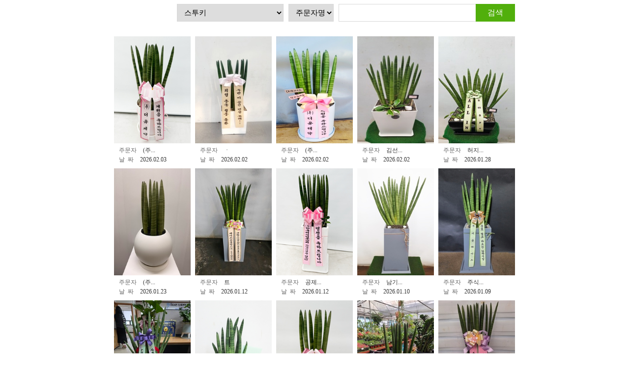

--- FILE ---
content_type: text/html; charset=EUC-KR
request_url: http://extsvc.roseweb.co.kr/f912baa9/delivery_sub.html?sel_bcode=g22
body_size: 12193
content:

<!DOCTYPE html>
<html lang="ko">
<head>
<meta http-equiv="Content-Type" content="text/html; charset=euc-kr" />
<meta name="viewport" content="width=device-width, initial-scale=1.0">
<title>배송사진 갤러리</title>
<link href="css/delivery_sub.css?v=1" type="text/css" rel="stylesheet" />
</head>
<body>
<div class="sub_wrap">
    <div class="notice_search">
        <form name='searchForm' action="" method=post style='margin:0;'>
        <input type=hidden name='page' value='1'>
            <select name='sel_bcode' class="notice_search1">
                <option value="">상품전체</option>
                <option value='g01' style='color:orange' >축하화환</option><option value='g02' style='color:orange' >근조화환</option><option value='g31' style='color:#73CA38' >포트화환</option><option value='g03' style='color:magenta' >동양란</option><option value='g04' style='color:magenta' >서양란</option><option value='g05' style='color:blue' >관엽식물(실내사무실&가정)</option><option value='g06' style='color:blue' >관엽식물(실외행사&현관)</option><option value='g07' style='color:blue' >공기정화식물</option><option value='g08' style='color:blue' >산세베리아.금전수</option><option value='g09' style='color:blue' >VIP식물관</option><option value='g11' style='color:black' >분재</option><option value='g12' style='color:black' >도자기분재</option><option value='g13' style='color:black' >숯부작.석부작</option><option value='g14' style='color:green' >장미꽃100송이</option><option value='g15' style='color:green' >꽃바구니</option><option value='g16' style='color:green' >꽃다발</option><option value='g17' style='color:green' >플라워박스.화병꽃</option><option value='g18' style='color:green' >과일바구니.웨딩</option><option value='g19' style='color:purple' >금장미/네잎클로버</option><option value='g20' style='color:purple' >카네이션특별전</option><option value='g21' style='color:purple' >내집꾸미기</option><option value='g22' style='color:purple' selected>스투키</option><option value='g23' style='color:#E16A9D' >VIP 동양란</option><option value='g24' style='color:#E16A9D' >VIP 서양란</option><option value='g25' style='color:#AE905E' >스투키.아테누아타</option><option value='g26' style='color:#AE905E' >나만의정원</option><option value='g27' style='color:#AE905E' >고급다육식물</option><option value='g28' style='color:#AE905E' >꽃피는식물</option><option value='g29' style='color:#AE905E' >명품화환</option><option value='g30' style='color:#AE905E' >미니화분</option><option value='g99' style='color:gray' >기타</option>            </select>
            <select name='keyset' class="notice_search1">
                <option value='jname' >주문자명</option>
                <option value='subject' >제목</option>
            </select>
            <input type="text" name='searchword' id='searchword' class="notice_search_text" value=''/>
            <input type="button" value="검색" class="notice_search_btn" onClick="goSubmit()" />
        </form>
    </div>
    <div class="gallery_list">
        <ul>
                <li>
                <img src="/halfflower/bbs/dica/picture_small/202602/1770100814570.jpg" width='100%' title="스투키" style='cursor:pointer;' onClick="viewImg('/halfflower/list_insu_img/202602/202602-260203-Qhalf2014sj-0029_2426.jpg')"/>
                <p>
                    <em>주문자</em>
                    (주...                </p>
                <p>
                    <em>날&nbsp;&nbsp;짜</em>
                    2026.02.03                </p>
            </li>
                <li>
                <img src="/halfflower/bbs/dica/picture_small/202602/1770007661075.jpg" width='100%' title="&#4514;" style='cursor:pointer;' onClick="viewImg('/halfflower/list_insu_img/202602/202602-260202-6179226026-0001_7327.jpg')"/>
                <p>
                    <em>주문자</em>
                    ㆍ                </p>
                <p>
                    <em>날&nbsp;&nbsp;짜</em>
                    2026.02.02                </p>
            </li>
                <li>
                <img src="/halfflower/bbs/dica/picture_small/202602/1770002557527.jpg" width='100%' title="스투키" style='cursor:pointer;' onClick="viewImg('/halfflower/list_insu_img/202602/202602-260202-Qhalf2014sj-0038_9957.jpg')"/>
                <p>
                    <em>주문자</em>
                    (주...                </p>
                <p>
                    <em>날&nbsp;&nbsp;짜</em>
                    2026.02.02                </p>
            </li>
                <li>
                <img src="/halfflower/bbs/dica/picture_small/202602/1770001584579.jpg" width='100%' title="스투키" style='cursor:pointer;' onClick="viewImg('/halfflower/list_insu_img/202602/202602-260202-Qhalf2014sj-0041_8726.jpg')"/>
                <p>
                    <em>주문자</em>
                    김선...                </p>
                <p>
                    <em>날&nbsp;&nbsp;짜</em>
                    2026.02.02                </p>
            </li>
                <li>
                <img src="/halfflower/bbs/dica/picture_small/202601/1769557339031.jpg" width='100%' title="스투키" style='cursor:pointer;' onClick="viewImg('/halfflower/list_insu_img/202601/202601-260128-Qhalf2014sj-0002_5205.jpg')"/>
                <p>
                    <em>주문자</em>
                    허지...                </p>
                <p>
                    <em>날&nbsp;&nbsp;짜</em>
                    2026.01.28                </p>
            </li>
                <li>
                <img src="/halfflower/bbs/dica/picture_small/202601/1769137834755.jpg" width='100%' title="스투키" style='cursor:pointer;' onClick="viewImg('/halfflower/list_insu_img/202601/202601-260123-Qhalf2014sj-0016_8538.jpg')"/>
                <p>
                    <em>주문자</em>
                    (주...                </p>
                <p>
                    <em>날&nbsp;&nbsp;짜</em>
                    2026.01.23                </p>
            </li>
                <li>
                <img src="/halfflower/bbs/dica/picture_small/202601/1768202746355.jpg" width='100%' title="태양" style='cursor:pointer;' onClick="viewImg('/halfflower/list_insu_img/202601/202601-260112-afaf0601-0002_1626.jpg')"/>
                <p>
                    <em>주문자</em>
                    트                </p>
                <p>
                    <em>날&nbsp;&nbsp;짜</em>
                    2026.01.12                </p>
            </li>
                <li>
                <img src="/halfflower/bbs/dica/picture_small/202601/1768196634670.jpg" width='100%' title="스투키" style='cursor:pointer;' onClick="viewImg('/halfflower/list_insu_img/202601/202601-260112-1319126641-0004_9785.jpg')"/>
                <p>
                    <em>주문자</em>
                    공제...                </p>
                <p>
                    <em>날&nbsp;&nbsp;짜</em>
                    2026.01.12                </p>
            </li>
                <li>
                <img src="/halfflower/bbs/dica/picture_small/202601/1768016450629.jpg" width='100%' title="." style='cursor:pointer;' onClick="viewImg('/halfflower/list_insu_img/202601/202601-260110-Qhalf2014sj-0007_1654.jpg')"/>
                <p>
                    <em>주문자</em>
                    남기...                </p>
                <p>
                    <em>날&nbsp;&nbsp;짜</em>
                    2026.01.10                </p>
            </li>
                <li>
                <img src="/halfflower/bbs/dica/picture_small/202601/1767911828224.jpg" width='100%' title="스투키" style='cursor:pointer;' onClick="viewImg('/halfflower/list_insu_img/202601/202601-260108-Qhalf2014sj-0054_1508.jpg')"/>
                <p>
                    <em>주문자</em>
                    주식...                </p>
                <p>
                    <em>날&nbsp;&nbsp;짜</em>
                    2026.01.09                </p>
            </li>
                <li>
                <img src="/halfflower/bbs/dica/picture_small/202601/1767766479122.jpg" width='100%' title="ㆍ" style='cursor:pointer;' onClick="viewImg('/halfflower/list_insu_img/202601/202601-260102-queens-0002_5164.jpg')"/>
                <p>
                    <em>주문자</em>
                    오민...                </p>
                <p>
                    <em>날&nbsp;&nbsp;짜</em>
                    2026.01.07                </p>
            </li>
                <li>
                <img src="/halfflower/bbs/dica/picture_small/202601/1767762755207.jpg" width='100%' title="." style='cursor:pointer;' onClick="viewImg('/halfflower/list_insu_img/202601/202601-260107-Qhalf2014sj-0018_3263.jpg')"/>
                <p>
                    <em>주문자</em>
                    김은...                </p>
                <p>
                    <em>날&nbsp;&nbsp;짜</em>
                    2026.01.07                </p>
            </li>
                <li>
                <img src="/halfflower/bbs/dica/picture_small/202601/1767748414119.jpg" width='100%' title="스투키" style='cursor:pointer;' onClick="viewImg('/halfflower/list_insu_img/202601/202601-260106-4039079217-0007_1035.jpg')"/>
                <p>
                    <em>주문자</em>
                    김지...                </p>
                <p>
                    <em>날&nbsp;&nbsp;짜</em>
                    2026.01.07                </p>
            </li>
                <li>
                <img src="/halfflower/bbs/dica/picture_small/202601/1767590688988.jpg" width='100%' title="스토키" style='cursor:pointer;' onClick="viewImg('/halfflower/list_insu_img/202601/202601-260105-Qhalf2014sj-0163_6966.jpg')"/>
                <p>
                    <em>주문자</em>
                    남승...                </p>
                <p>
                    <em>날&nbsp;&nbsp;짜</em>
                    2026.01.05                </p>
            </li>
                <li>
                <img src="/halfflower/bbs/dica/picture_small/202601/1767585037285.jpg" width='100%' title="관엽" style='cursor:pointer;' onClick="viewImg('/halfflower/list_insu_img/202601/202601-260105-Qhalf2014sj-0078_4804.jpg')"/>
                <p>
                    <em>주문자</em>
                    곽현...                </p>
                <p>
                    <em>날&nbsp;&nbsp;짜</em>
                    2026.01.05                </p>
            </li>
            </ul>
    </div>
    <!-- paging -->
         <div class='paging'> 
         <span class='pg_area'>
<span class='num'><strong class='on'>1</strong></a> 
</span><span class='num'><a onclick="move_page('2')" style='cursor:pointer'>2</a> 
</span><span class='num'><a onclick="move_page('3')" style='cursor:pointer'>3</a> 
</span><span class='num'><a onclick="move_page('4')" style='cursor:pointer'>4</a> 
</span><span class='num'><a onclick="move_page('5')" style='cursor:pointer'>5</a> 
</span><span class='num'><a onclick="move_page('6')" style='cursor:pointer'>6</a> 
</span><span class='num'><a onclick="move_page('7')" style='cursor:pointer'>7</a> 
</span><span class='num'><a onclick="move_page('8')" style='cursor:pointer'>8</a> 
</span><span class='num'><a onclick="move_page('9')" style='cursor:pointer'>9</a> 
</span><span class='num'><a onclick="move_page('10')" style='cursor:pointer'>10</a> 
</span><a class='next' onclick="move_page('2')" style='cursor:pointer'><img src=imgs/btn_paging_next.gif alt=다음/></a>
				<a onclick="move_page('45')" style='cursor:pointer'><img src=imgs/btn_paging_last.gif alt=마지막/></a>		</div>    <!-- //paging -->
</div>

<script type='text/javascript'>
    function goSubmit() {
        document.searchForm.submit();
    }
    function viewImg(imgurl) {
        window.open('delivery_view.html?img='+imgurl,'view_img','width=875,height=875, resizable=1, scrollbars=1');
    }
    function move_page(page) {
        var frm = document.searchForm;
        frm.page.value = page;
        frm.submit();
    }
</script>
</body>
</html>

--- FILE ---
content_type: text/css
request_url: http://extsvc.roseweb.co.kr/f912baa9/css/delivery_sub.css?v=1
body_size: 2919
content:
.sub_wrap {
  width: 816px;
  margin: 0 auto;
  overflow-y: hidden;
}
.notice_search {
  float: right;
  margin-bottom: 5px;
}
.notice_search1 {
  float: left;
  margin-right: 10px;
  border: 1px solid #d7d7d7;
  box-sizing: border-box;
  padding-left: 10px;
  font-size: 15px;
  height: 36px;
}
.notice_search_text {
  float: left;
  border: 1px solid #d7d7d7;
  box-sizing: border-box;
  width: 280px;
  margin-right: -1px;
  padding-left: 10px;
  font-size: 15px;
  height: 36px;
}
.notice_search_btn {
  float: left;
  width: 80px;
  border: 0;
  background-color:#51af0c;
  color:#fff;
  text-align: center;
  font-size: 16px;
  cursor: pointer;
  height: 36px;
}
.gallery_list {
  width: 100%;
  margin: 0 auto 30px;
  overflow: hidden;
}
.gallery_list ul {
    display: inline-block;
    width: 100%;
    padding: 0;
    list-style: none;
}
.gallery_list ul li {
    position: relative;
    float: left;
    width: 156px;
    height: 260px;
    margin: 9px 9px 0 0;
    padding: 0;
    cursor: pointer;
    overflow: hidden;
}
.gallery_list ul li:nth-child(5n) {
  margin-right: 0;
}
.gallery_list ul li > img {
    width: 156px;
    height: 218px;
    max-width: 156px;
    max-height: 218px;
}
.gallery_list ul li > p {
    margin: 2px 0;
    font-size: 12px;
    color: #333;
}
.gallery_list ul li > p em {
    margin: 0 10px;
    color: #666;
    font-style: normal;
}
.gallery_list ul li > div {
    display: none;
    position: absolute;
    left: 0;
    bottom: 42px;
    width: 100%;
    height: 80px;
    background: rgba(25, 25, 25, .5);
}
.gallery_list ul li:hover > div {
    display: block;
}
.gallery_list ul li > div > * {
    opacity: 1;
}
.gallery_list ul li > div > h6 {
    margin: 10px 5px 5px;
    font-size: 10px;
    color: white;
    font-weight: normal;
    text-align: right;
}
.gallery_list ul li > div > h4 {
    margin: 2px 0;
    font-size: 12px;
    color: white;
    text-align: center;
}
.gallery_list ul li > div > p {
    margin: 2px 0;
    font-size: 11px;
    color: white;
    text-align: center;
}
.paging {
    display: table;
    text-align: center;
    margin: 0 auto 100px auto;
}
.paging > .pg_area > span > * {
    display: table-cell;
    padding: 2px 9px;
    font-size: 15px;
    text-align: center;
    background-color: #fff;
}
.paging > .pg_area > span > a {
    color: #333;
    text-decoration: none;
}
.paging > .pg_area > span > strong.on ,
.paging > .pg_area > span:hover > * {
    color: #fff;
    background-color: #333;
}
.paging > .pg_area > span > strong.on > a ,
.paging > .pg_area > span:hover > a {
    color:#fff;
}
.paging > .pg_area > a {
    padding: 0 1px;
}
.paging > .pg_area > a > img {
    width: 25px;
    height: 25px;
    max-width: 25px;
    max-height: 25px;
    vertical-align: top;
}
